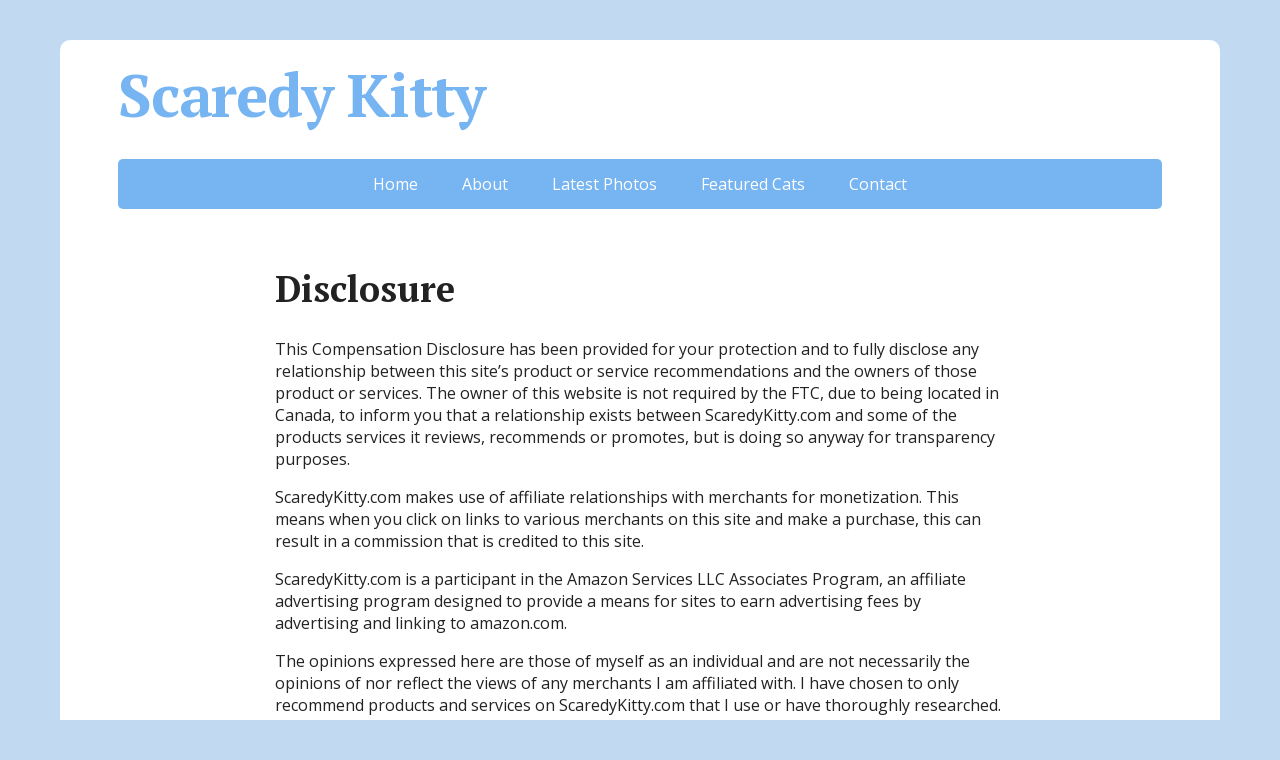

--- FILE ---
content_type: text/html; charset=utf-8
request_url: https://accounts.google.com/o/oauth2/postmessageRelay?parent=https%3A%2F%2Fwww.scaredykitty.com&jsh=m%3B%2F_%2Fscs%2Fabc-static%2F_%2Fjs%2Fk%3Dgapi.lb.en.2kN9-TZiXrM.O%2Fd%3D1%2Frs%3DAHpOoo_B4hu0FeWRuWHfxnZ3V0WubwN7Qw%2Fm%3D__features__
body_size: 164
content:
<!DOCTYPE html><html><head><title></title><meta http-equiv="content-type" content="text/html; charset=utf-8"><meta http-equiv="X-UA-Compatible" content="IE=edge"><meta name="viewport" content="width=device-width, initial-scale=1, minimum-scale=1, maximum-scale=1, user-scalable=0"><script src='https://ssl.gstatic.com/accounts/o/2580342461-postmessagerelay.js' nonce="AZ0LAWNqE48hgXSL3jrEMA"></script></head><body><script type="text/javascript" src="https://apis.google.com/js/rpc:shindig_random.js?onload=init" nonce="AZ0LAWNqE48hgXSL3jrEMA"></script></body></html>